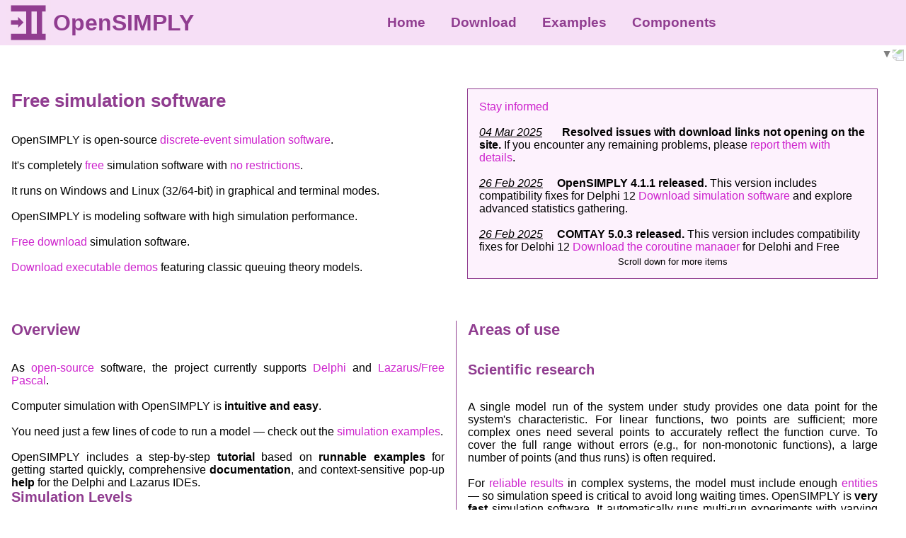

--- FILE ---
content_type: text/html; charset=UTF-8
request_url: https://opensimply.org/
body_size: 5427
content:
<!DOCTYPE html>
<html lang="en">
<head>
  <meta http-equiv="content-type" content="text/html; charset=UTF-8">
  <meta http-equiv="X-UA-Compatible" content="IE=edge">
  <title>Discrete-event simulation software free download</title>
  <meta name="robots" content="index,follow">
  <meta name="google-site-verification" content="aW7bdrLxIkWETsGJSPr69xgOOOcJb6TkqgsYqC6aYBU">
  <meta name="viewport" content="width=device-width,initial-scale=1.0">  
  <meta name="title" content="Discrete-event simulation software free download">  
  <meta name="description" content="Open source simulation software with very high simulation performance for Delphi, Free Pascal, Lazarus. OpenSIMPLY offers block simulation and Simula-like simulation styles suitable for science and education. Free download simulation software.">
  <meta name="keywords" content="simulation,modeling,science software,simulation software,modeling software,simulation modeling,computer simulation,free simulation software,discrete event simulation,system simulation,open source,open source software,scientific software,network simulation,traffic simulation,delphi,lazarus,free pascal,call center metrics,call center agents,call center rate">
  <meta name="author" content="Dmitry Ershov">
  <meta name="copyright" content="Dmitry Ershov">
  <link rel="icon" href="/favicon.ico" sizes="16x16 32x32 48x48" type="image/x-icon">
  <link rel="icon" href="/favicon128.png" sizes="128x128" type="image/png">
  <link rel="icon" href="/favicon256.png" sizes="256x256" type="image/png"> 
  <link type="application/rss+xml" rel="alternate" title="Project news" href="/feed.php"/>
  <link rel="canonical" href="https://opensimply.org/"/>
  <link href="/css/style.css?v=1769203387" rel="stylesheet">
  <script src="/js/script.js?v=1744996873"></script>
</head>
<body onload="initialization()">

  <div class="out__of__width">
    Browser width<br>is too narrow.
    <br><br>
    Rotate the screen<br>or increase<br>the width.
  </div>  
  
  <div class="top">
  
    <div class="top__left">
      <div class="project">
          <span class="logo">
            <img class="logo link" onclick="return innerLink('/');" title="Home page" src="/favicon256.png" alt="" oncontextmenu="return false;">
          </span>
          <span class="project__name">OpenSIMPLY</span>
          <span class="project__info">Free open source simulation software</span>
      </div>
    </div>

    <div class="top__center">
      <div class="top__menu">
        <ul>
          <li><a href="/">Home</a></li>
          <li><a href="/download.php/">Download</a></li>
          <li><a href="/simulation-examples.php/">Examples</a></li>
          <li><a href="/components.php/">Components</a></li> 
        </ul>
      </div>
    </div>

    <div class="top__right" id="top__right__id" tabindex="0">
      <div class="hidden" id="show__dropdown__menu__id" onclick="return showDropdownMenu()" oncontextmenu="return false;">
        <img src="/img/show_dropdown_menu.gif" alt="≡" title="Show menu">
      </div>
      <div class="hidden" id="hide__dropdown__menu__id" onclick="return hideDropdownMenu()" oncontextmenu="return false;">
        <img src="/img/hide_dropdown_menu.gif" alt="x" title="Hide menu">
      </div>
    </div>  

  </div>

  <div class="hidden" id="dropdown__menu__id">
    <ul>
      <li><a href="/">Home</a></li>
      <li><a href="/download.php/">Download</a></li>
      <li><a href="/simulation-examples.php/">Examples</a></li>
      <li><a href="/components.php/">Components</a></li>
    </ul>
  </div>

  <div class="scroll__bottom" id="scroll__bottom__id" tabindex="0" onclick="return scrollToBottom();" onkeydown="return scrollToBottomKbd();" oncontextmenu="return false;">
    <img src="/img/scroll_icon.gif" alt="▲" title="Info and Contact">
  </div>

  <div class="under__top">
  </div>

  <div class="page">
  
    <div class="hidden" id="scroll__icons__id"> 
      <div class="scroll__top" tabindex="0" onclick="return scrollToTop();" onkeydown="return scrollToTopKbd();" oncontextmenu="return false;">
        <img src="/img/scroll_icon.gif" alt="▲" title="To the top">
      </div>  
 
      <div class="scroll__bottom" tabindex="0" onclick="return scrollToBottom();" onkeydown="return scrollToBottomKbd();" oncontextmenu="return false;">
        <img src="/img/scroll_icon.gif" alt="▲" title="To the bottom">
      </div>
    </div>
 

    <div class="columns__сontainer__flex home">
      <div class="column__left">
        <h1 class="home">Free simulation software</h1>
        OpenSIMPLY is open-source <a href="/discrete-event-simulation-software.php/">discrete-event simulation software</a>.
        <br><br>
        It's completely <a href="/free-software.php/">free</a> simulation software with <a href="#no-restrictions-details">no restrictions</a>. 
        <br><br> 
        <span title="Write your model once, simulate anywhere.">It runs on Windows and Linux (32/64-bit) in graphical and terminal modes.</span> 
        <br><br> 
        <span title="Don't wait years for simulation results, get it now">OpenSIMPLY is modeling software with high simulation performance.</span>
        <br><br>
        <a href="/download.php/">Free download</a> simulation software.
        <br><br>
        <a href="/simulation-demo.php/">Download executable demos</a> featuring classic queuing theory models.
        <br><br>
      </div>
      <div class="column__right">
        <br>
        <div>
          <div class="banner"> 
            <a href="" tabindex="0" onclick="return scrollToBottom();" onkeydown="return scrollToBottomKbd();" oncontextmenu="return false;">Stay informed</a>
            <br><br> 
            <div class="news-container" id="newsContainer" style="max-height: 11rem; overflow-y: auto; position: relative;">
              <i><u>04 Mar 2025</u></i>&emsp; &nbsp;
              <b>Resolved issues with download links not opening on the site.</b>
              If you encounter any remaining problems, please <a href="/feedback.php/">report them with details</a>.
              <br><br>
              <i><u>26 Feb 2025</u></i>&emsp;
              <b>OpenSIMPLY 4.1.1 released.</b>
              This version includes compatibility fixes for Delphi 12
              <a href="/download.php/">Download simulation software</a> and explore advanced statistics gathering.
              <br><br>
              <i><u>26 Feb 2025</u></i>&emsp;
              <b>COMTAY 5.0.3 released.</b> 
              This version includes compatibility fixes for Delphi 12
              <a href="/comtay.php/">Download the coroutine manager</a> for Delphi and Free Pascal. 
              <br><br>
              <i><u>31 May 2024</u></i>&emsp;
              <b>OpenSIMPLY Demos 4.2 released.</b> 
              Experiment with executable models of call centers.
              <a href="/simulation-demo.php/">Download simulation demos</a> &mdash; no installation required.
              <br><br>
              <i><u>31 May 2024</u></i>&emsp;
              <b>OpenSIMPLY 4.1.0 released.</b>
              The version contains minor fixes, improved functionality, new features and DPI support.
              <br><br>
            </div>
            <div class="more-indicator centered" id="moreIndicator" style="font-size: 0.8rem; display: none; margin: 0.5rem 0 0 0;">
              Scroll down for more items
            </div>
            
            <script>
              function checkNewsScroll() {
                const container = document.getElementById('newsContainer');
                const indicator = document.getElementById('moreIndicator');
                
                if (container.scrollHeight > container.clientHeight) {
                  indicator.style.display = 'block';
                } else {
                  indicator.style.display = 'none';
                }
              }
            
            window.addEventListener('load', checkNewsScroll);
            window.addEventListener('resize', checkNewsScroll);
            </script>
            
            <!--            
            <div class="line__item">
              <b style="font-size: 0.8rem">Stay informed:</b>
    
              <a href="https://opensimply.org/feed.php" title="OpenSIMPLY RSS news">RSS</a> 
              <a href="https://x.com/OpenSIMPLY" title="OpenSIMPLY on X">X</a> 
              <a href="https://www.reddit.com/user/OpenSIMPLY" title="OpenSIMPLY on Reddit">Reddit</a>
              <a href="https://www.facebook.com/FreeOpenSIMPLY/" title="OpenSIMPLY on Facebook">FB</a>
            </div>
            -->
          </div> 
        </div> 
      </div>  
    </div>
    
    <div class="columns__сontainer home">
      <div class="column__left">
        <h2>Overview</h2>
        As <a href="/open-source-simulation-software.php/">open-source</a> software, the project currently supports <a href="/discrete-event-simulation-in-delphi.php/">Delphi</a> and  <a href="/discrete-event-simulation-in-pascal.php/">Lazarus/Free Pascal</a>.
        <br><br>
        Computer simulation with OpenSIMPLY is <b>intuitive and easy</b>. 
        <br><br>
        You need just a few lines of code to run a model &mdash; check out the <a href="/simulation-examples.php/">simulation examples</a>.  
        <br><br>
        OpenSIMPLY includes a step-by-step <b>tutorial</b> based on <b>runnable examples</b> for getting started quickly, comprehensive <b>documentation</b>, and context-sensitive pop-up <b>help</b> for the Delphi and Lazarus IDEs.

        <h3>Simulation Levels</h3>
        As simulation modeling software, OpenSIMPLY offers two subsystems supporting  <a href="/discrete-event-simulation.php/"> discrete-event simulation</a> at different levels of abstraction.
        <br><br> 
        The high-level approach, known as <b>block simulation</b>, provides a palette of ready-to-use components (queues, servers, routers, etc.) that connect in any required order.
        Each block can be extended with custom parameters and functionality.
        <br><br>
        The low-level, <b>Simula</b>-like approach enables much faster models &mdash; even adapted Simula models can run in OpenSIMPLY.
        At this level, simulation models become significantly more efficient. 
        <br><br>  
        Both levels can be combined: use blocks to describe the general behavior of the model and low-level techniques for performance-critical sections.
        <br><br>  
        Learn more about <a href="/discrete-event-simulation-software.php#simulation_styles">simulation styles</a>.
        <h3>Notable features</h3>
        OpenSIMPLY provides <b>global, selective, and deferred statistics gathering</b> modes. 
        Deferred mode accounts for the steady state to prevent significant loss of accuracy in the results.
        <br><br>
        OpenSIMPLY gives full flexibility to describe model behavior and create <b>dynamic models</b>.
        You can relocate blocks during the simulation to change the model configuration at runtime.
        <br><br>
        <!--
        <a target="_blank" href="https://www.youtube.com/@opensimply">Watch learning videos</a>.
        -->
      </div>

      <div class="column__right border__left">
        <h2>Areas of use</h2> 
        
        <h3>Scientific research</h3>
        A single model run of the system under study provides one data point for the system's characteristic.
        For linear functions, two points are sufficient; more complex ones need several points to accurately reflect the function curve.
        To cover the full range without errors (e.g., for non-monotonic functions), a large number of points (and thus runs) is often required.
        <br><br>
        For <a href="/science-software.php#reliable_results">reliable results</a> in complex systems, the model must include enough <a href="/simulation-model-mm1.php#concept__entity__id">entities</a> &mdash; so simulation speed is critical to avoid long waiting times.
        OpenSIMPLY is <b>very fast</b> simulation software.
        It automatically runs multi-run experiments with varying inputs and offers flexible formatted output for tables or visualizations.
        
        <h3>Education</h3>
        OpenSIMPLY is ideal for teaching and learning simulation.
        Its clear and simple approach helps beginners avoid common mistakes and focus on the modeling concepts themselves.
        <a href="/simulation-software.php#education">Learn more</a>.        
        <br><br>

        <h2 style="margin-top: 2rem">Some applications</h2>
        <b>Traffic simulation</b>
        The project was originally developed for traffic analysis using a clear and simple modeling approach.
        Built-in traffic theory routines allow verification of results in simple and edge cases &mdash; and even in some complex models.
        <a href="/simulation-software.php#traffic-simulation">Learn more</a>.
        <br><br>
        <b>Network simulation</b>
        OpenSIMPLY can easily handle fairly complex and large networks.
        Blocks for routers, packet filters, broadcasts, and more make it simple to build network models.
        You can save and analyze the full route of any packet.
        <a href="/simulation-software.php#network-simulation">Learn more</a>.  
        <br><br>
      </div>
    </div>

    <div class="columns__сontainer home">
      <div class=" column__left">
        <h2>Licenses and special requirements</h2>
        OpenSIMPLY is <a href="/free-discrete-event-simulation-software.php/">free</a> computer simulation software.
        <h4 id="no-restrictions-details">OpenSIMPLY contains no built-in restrictions</h4> 
        <ul class="list__scientific">
          <li>Unlimited number of simulation events.</li>
          <li>No limits on the number of blocks and components in the model.</li>
          <li>No caps on model complexity, variables, statistics collection, or multi-run experiments.</li>
          <li>Full access to all features &mdash; global, selective, deferred statistics, dynamic modeling, etc.</li>
        </ul>
        <br>
        Everything is available in the free open-source version without any paywalls, trials, or hidden limits.
        <br><br>
        <span id="no-restrictions-details-2"> </span>
        Learn more about <a href="/free-simulation-software.php/">terms of use</a>.
        <br><br>
        For extra features or for special license <a href="/feedback.php/">write a message</a>. 
      </div>
      <div class="column__right">
      </div>
    </div>

    <div class="footer" id="footer__id">
      <a target="_blank" href="https://opensimply.org/feed.php" title="OpenSIMPLY RSS news">RSS</a>
      <a target="_blank" href="https://www.x.com/OpenSIMPLY" title="OpenSIMPLY on X">X</a>
      <a target="_blank" href="https://www.reddit.com/user/OpenSIMPLY" title="OpenSIMPLY on Reddit">Reddit</a>
      <a target="_blank" href="https://www.facebook.com/FreeOpenSIMPLY" title="OpenSIMPLY on Facebook">FB</a>
      <a target="_blank" href="https://www.youtube.com/@opensimply" title="OpenSIMPLY on YouTube">YouTube</a> 
      <a target="_blank" href="/feedback.php" title="Ask a question or report an issue">Contact</a>
    </div>
  </div>
</body>
</html>

--- FILE ---
content_type: text/css
request_url: https://opensimply.org/css/style.css?v=1769203387
body_size: 2998
content:
/*       opensimply.org, 2025       */

:root {
  --header_color: #903D90; /* #901a90; #913d90; */
  --hover_color: #cd23cd;
  --menu_background_color: #f6dff6; /* #fdf2fd #fdeefd  #f9e6f9; */
  --background_color: #fdf2fd; /* #f6dff6 #fff8ff; */
  --pre__background__color: #fff9ff;
  --pre__border__color: #f4def4; 
  --menu_font_size: 1.2rem; 
}

/*
Magenta 0b #F4E0F3
Magenta 1  #F6CEF5
Magenta 2  #F5A9E1
Magenta 2b #D795C5
Magenta 3  #EC01E4
Magenta 5a #A18CA0 
Magenta 5b #A198A0
Magenta 5c #A48CA3
*/

html, body {
  font-size:1em;
  font-family: Arial,Ubuntu,Verdana,Helvetica,sans-serif;
}

html {
  scroll-behavior: smooth;
}

* {
  margin: 0;
  padding: 0;
  font-size: 1rem;
}

*:focus-visible {
  outline: none;
  border-bottom: 0.12rem solid var(--header_color); 
}

@media (hover: hover) {
  a,
  a:focus,
  a:active,
  a:visited {
    text-decoration: none; 
    color: var(--hover_color);
  }
  
  a:hover {
    text-decoration: underline;
  }
  
  a:focus-visible:hover {
    border-bottom: none; 
  }
}
  
@media (hover: none) {
  a,
  a:hover,
  a:focus,
  a:active,
  a:visited {
    text-decoration: none; 
    color: var(--hover_color);  
    outline: none;
  }
}

div { 
  overflow: hidden;  
}

img {
  margin:0;
  padding:0;
  border:none;
  float:none; 
  vertical-align: middle;  
}


pre {
  overflow: auto; 
  white-space: pre;
  min-width: 700px; /* 44rem; */
  display: inline-block;
  padding: 1rem 2rem 1rem 2rem;
  border: 1px solid var( --pre__border__color);
  background-color: var(--pre__background__color); /* background_color);   border: 1px solid #f0e8f0; */
}

p {     /* top right bottom left */
  padding: 1rem 0 1rem 0; 
}

h1,
h2,
h3,
h4,
h5 {
  padding: 0;
  color: var(--header_color);  
  /* margin: 1rem 0 2rem 0; */
  margin: 0 0 2rem 0;
  font-weight: bold;
}

.bold__text1,
.bold__text2,
.bold__text3,
.bold__text4,
.bold__text5 {
  color: var(--header_color);  
  font-weight: bold;
}

h1, .bold__text1 {
   font-size: 1.6rem;
   margin: 2rem 0 2rem 0;
}

h2, .bold__text2 {
  font-size: 1.4rem;
} 

h3, .bold__text3 {
  font-size: 1.25rem;
}

h4, .bold__text4 {
  font-size: 1.15rem;
}

h5, .bold__text5 {
  font-size: 1.05rem;
}


.out__of__width {
  display: none;
}  
  
.top {
  background-color: var(--menu_background_color); 
  font-weight: bold;
  height: 4rem;
  /* width: 100%; */
  padding: 0 0.5rem 0 0.5rem;
}  

.top__left {
  float: left;
  display: table;
}  

.project {
  display: table-cell;
  vertical-align: middle;
  height: 4rem;
}

.project a,
.project a:hover {
  color: var(--header_color); 
  text-decoration: none;
} 

.logo {
  height: 4rem;
  width: 4rem;
  font-size: 0rem;
  vertical-align: middle;
} 

.project__name {
  color: var(--header_color); 
  font-size: 2rem;
  vertical-align: middle;
  margin-left: 0.2rem;
}

.project__info {
  color: var(--menu_background_color);
  font-size: 0;  
}

.top__center {
  float: none;
  display: table;
  height: 100%; 
  padding-left: 20%; 
}  

.top__menu {
  display: table-cell; 
  vertical-align: middle;
}

.top__menu ul li {
  display: inline-block;
  list-style-type: none;
  padding-left: 1rem;
  padding-right: 1rem;
}

.top__menu a { 
  font-size: var(--menu_font_size);
  text-decoration: none; 
}

/*
.top__menu a:focus-visible {
  outline: none;
  padding-bottom: 0.12rem;
  border-bottom: 0.12rem solid ;
}
*/

@media (hover: hover) {
  .top__menu a {
    color: var(--header_color); 
    }
  
  .top__menu a:hover { 
    color: var(--hover_color); 
  }
  
  .top__menu a:focus-visible:hover {
    border-bottom: 0.12rem solid var(--hover_color);
    /* text-decoration: none;  */
  }
}
  
@media (hover: none) {
  .top__menu a {
    color: var(--header_color); 
    outline: none;
  }
}

.top__right {
  float: right;
  margin: 1rem;
}

.top__right img { 
  height: 2rem;
  width: 2rem;
  cursor: pointer;
  user-select: none;
}

@media (hover: hover) {
  .top__right img {
    opacity: 0.5; 
  } 
  
  .top__right img:hover {
    opacity: 1;
  } 
}

@media (hover: none) {
  .top__right img {
    opacity: 1; 
  } 
}

#dropdown__menu__id {
  padding:0 0 2rem 0;
  position: absolute; 
  left: 100%;
  width: 10rem; 
  margin-left: -10.2rem;
  background-color: var(--menu_background_color);
  border: 1px solid var(--header_color);
}
 
#dropdown__menu__id a { 
  font-size: var(--menu_font_size); 
  font-weight: bold;
  text-decoration: none; 
}

#dropdown__menu__id ul li {
  padding-top: 2rem;  
  padding-left: 2rem;
  list-style-type: none;   
}

#scroll__bottom__id {
  position: absolute;
  margin: 0.2rem 0 0.5rem -2.2rem;
  width: 2rem;
  height: 2rem;
  left: 100%; 
  cursor: pointer;
  user-select: none;
}

@media (hover: hover) {
  #dropdown__menu__id a {
    color: var(--header_color); 
  }
  
  #dropdown__menu__id a:hover { 
    color: var(--hover_color); 
  }
  
  #scroll__bottom__id { 
  }
}
  
@media (hover: none) {
  #dropdown__menu__id a {
    color: var(--header_color);  
    outline: none;
  }
  
  #scroll__bottom__id {
  }
}

#scroll__icons__id { 
  position: fixed;
  float: none;
  left: 100%;
  margin-left: -2rem;
  top: 50%;
  margin-top: -3rem;
  cursor: pointer;
  user-select: none;
}

.scroll__top img,
.scroll__bottom img,
#scroll__bottom__id img {
  width: 2rem;
  height: 2rem;
}

.scroll__bottom img,
#scroll__bottom__id img { 
  transform: rotate(180deg);
}

div.scroll__top {
  margin-bottom: 4rem;
}

.top__right:focus-visible,
.scroll__top:focus-visible,
.scroll__bottom:focus-visible,
#scroll__bottom__id:focus-visible {
  border: 0.12rem solid var(--header_color);
}

@media (hover: hover) {
  #scroll__bottom__id img,
  #scroll__icons__id img {
    opacity: 0.5; 
  } 
  
  #scroll__bottom__id img:hover,
  #scroll__icons__id img:hover {
    opacity: 1;
  } 
}

@media (hover: none) {
  #scroll__bottom__id img,
  #scroll__icons__id img {
    opacity: 1; 
  } 
}

.under__top { 
  margin-bottom: 2rem;
}

.page {  
  padding-left: 1rem;  
  padding-right: 2.5rem;
}

.footer { 
  clear: both;
  float: none;
  margin: 4rem 0 3rem 0;
}

.footer a { 
   display: inline-block;
   margin: 2rem 1rem 1rem 2rem;
} 

.unbreakable {
  white-space: nowrap;
  font-size: inherit;
  font-weight: inherit;
  color: inherit;
  line-height: inherit;
  text-decoration: inherit;
}

.сentered__flex {
  width: 100%;
  display: flex;
  flex-direction: row;
  flex-wrap: wrap;
  justify-content: center;
  align-items: center;  
}  

div.centered {
  text-align: center;
}

img.stretch,
.stretch img {
  height: auto;
  width: 100%;
  max-width: 50rem;
  object-fit: scale-down;
}

.border__bottom {
  padding-bottom: 2rem;
  border-bottom: 1px solid var(--header_color);
  }

.border__left {
  padding-left: 2rem;
  border-left: 1px solid var(--header_color);
}

.columns__сontainer {
  float: none;
  clear: both;
}

.columns__сontainer__flex {
  display: flex;
  align-items: stretch; 
}

.columns__сontainer,
.columns__сontainer__flex {
  text-align: justify;
  margin-bottom: 3rem;
  width: 100%;
}

.columns__сontainer :is(h1, h2),
.columns__сontainer__flex :is(h1, h2) {
  margin-top: 0;
}

.columns__сontainer :is(h3, h4, h5),
.columns__сontainer__flex :is(h3, h4, h5) {
  margin: 2rem 0 1rem 0;
}

.column__left {
  padding-right: 1rem;
  width: 55%; 
}

.column__right {
  padding-left: 1rem; 
  flex: 1;
}

:is(h1, h2, h3, h4, h5).first__header {
  margin-top: 0;
}

div.ff_kbd_nav_issue {
  margin: -1rem 0 0 0;
  padding: 0;
  font-size: 0;
  line-height: 0;
  height: 0;
}

h1.home {
  margin: 0rem 0 2rem 0;
}

.home .column__left {
  width: 50%;
}

.columns__сontainer .column__left {
  float: left; 
}

.column__middle {
  margin: auto;
  width: 60%;
  max-width: 1023px;
}

.columns__сontainer__flex .column__left {
   margin-top: 2rem;
}

.columns__сontainer__flex .column__middle {
  display: flex; 
  flex-direction: column; 
}

.columns__сontainer__flex .column__right {
  display: flex; 
  flex-direction: column; 
}

.columns__сontainer__flex .column__right > div {
  display: flex;
  align-items: center;
  justify-content: center;
  flex: 1; 
  width: 100%;
}

.columns__сontainer__flex .column__right img.stretch {
  max-height: 100%;
  max-width: 100%;
  width: auto;
  object-fit: contain;  
}

.column__left .banner,
.column__right .banner {
  margin: 0;
}  

@media (max-width: 1023px) {
  .column__middle {
    width: 100%;
  }
  
  .column__left,
  .column__right,
  .home .column__left { 
    width: 100%;
    padding: 0;
    float: none;
    overflow: visible;
    margin-bottom: 2rem;
  }

  .columns__сontainer img {
    padding: 1rem 0 1rem 0;
  } 

  .border__bottom,
  .border__left {
     border-style: none; 
   }
  
  .columns__сontainer__flex {
    display: block;
    float: none;
    clear: both;
  }

  .columns__сontainer__flex .column__right img.stretch {
    max-width: 100%;
    width: auto;
    object-fit: contain;
  }
}

.centered pre,
.column__middle pre {
  text-align: left;
  vertical-align: middle;
}

.code {
  display: flex;
  justify-content: center;
  width: 100%; 
}

.code pre {
  max-width: 100%;
}

.line__item a {
  margin: 1rem 0 0 2rem;
  display: inline-block;
}

.banner {
  /*
  width: fit-content; 
  height: fit-content;    
  margin-left
  
  */
  display: inline-block;
  margin-top: 4rem;
  margin-bottom: 4rem; 
  text-align: center; 
  padding: 1rem;
  border: 1px solid var(--header_color);
  background-color: var(--background_color);
  max-width: 1024px;
}

.column__right .banner {
  text-align: left; 
}

.list__simple li {
  list-style-type: none;
  padding: 1rem 0 0 1rem;
}

.list__scientific li {
  list-style-type: square;
  margin:1rem 0 0 2rem;
}

.list__scientific li ul li {
  list-style-type: circle;
}

.list__scientific2 li {
  list-style-type: circle;
  margin:1rem 0 0 2rem;
}

.list__installing li {
  list-style-type: "\25ba";
  padding-left: 0.2rem;
  margin: 1rem 0 0 2rem;
}

.list__installing li ul li {
  list-style-type: disc;
  padding-left: 0;
  margin: 1rem 0 0 2rem;
}

.list__installing li ul li ul li {
  list-style-type: none;
  padding-left: 0;
  margin: 1rem 0 0 2rem;
}


/*
margin-left: auto;
margin-right: auto;
width: fit-content; 
max-width: 1300px;
margin: 0;
padding: 0;
*/

/* 
background-color: gray;
background-color: beige;
background-color: lightgray;
background-color: lightblue;
background-color: lightgreen;
*/

div.question {
  display: inline-block;
  border: 1px solid var(--header_color);
  border-radius: 0.5rem;
  background-color: var(--menu_background_color);
  padding: 2rem;
  margin: 2rem 0 2rem 0;
  vertical-align: middle;
}

.question div {
  background-color: var(--menu_background_color);
  vertical-align: middle;
}

div.questionnaire,
.questionnaire div { 
  display: none;
  vertical-align: middle;
}

.questionnaire a:hover {
  cursor: pointer;
}

.question span,
.questionnaire span {
  display: inline-block;
  color: var(--hover_color);
  background-color: var(--background_color);
  cursor: pointer;
  border: 1px solid var(--header_color);
  border-radius: 0.5rem;
  padding: 0.5rem;
  margin: 0;
}

.questionnaire input {
  border: 1px solid var(--header_color);
  padding: 0.5rem;
  max-width: 100%;
  box-sizing: border-box;
  flex: 1 1;
  box-shadow: none;
  outline: none;
}

.questionnaire input:focus {
  border: 2px solid var(--header_color);
}

div.answer__options {
  margin-top: 3rem;
  display: flex;
  flex-wrap: wrap;
  justify-content: center;
  align-items: center;
  gap: 3rem;
  max-width: 100%;
}

.question div.answer__options {
  margin-top: 3rem;
}
 
.question h3 {
  margin-top: 0;
}

/*
.answer__options span:focus-visible
*/

.question span:focus-visible,
.questionnaire span:focus-visible {
  border: 2px solid var(--header_color);
}

.link {
  color: var(--hover_color);
  cursor: pointer; 
}

span.link {
  display: inline-block;
  padding-bottom: 0.12rem;
}

.link:focus-visible {
  border-bottom: 0.12rem solid var(--header_color);
 }

span.link:focus-visible {
  padding-bottom: 0;
}
 
@media (hover: hover) {
  .link:hover {
    text-decoration: underline;
  }
  
  .link:focus-visible:hover {
    border: 0;
  }
  
  span.link:focus-visible:hover {
    padding-bottom: 0.12rem;
  }
}

@media (hover: none) {
  .link:hover,
  .link:active,
  .link:focus {
    text-decoration: none; 
  }
}

.adv__link__new__tab { 
  display: inline-block;
  background-color: var(--background_color);
  margin-top: -3.5rem;
  margin-left: -2.4rem;
  text-align: center;
  border: 1px solid var(--header_color);
  border-radius: 0.5rem;
  padding: 0.5rem;
  position: absolute;
  visibility: hidden;
  transition-property: visibility;
  transition-delay: 0.7s;
}

.adv__link__this__tab:hover { 
  text-decoration: underline;
}

@media (pointer:coarse) {
  .link:hover .adv__link__new__tab { 
    margin-top: 2rem;
  }
}

.link:hover .adv__link__new__tab {
  visibility: visible; 
}
    
/* For mouse pointer devices only
@media (pointer:fine) { 
 }
*/

.adv__link__new__tab:hover {
  text-decoration: underline;
}

b .adv__link__new__tab,
h1 .adv__link__new__tab,
h2 .adv__link__new__tab,
h3 .adv__link__new__tab {
  font-weight: normal; 
}

.big__line__item a,
.big__line__item .adv__link__this__tab {
  font-size: 1.2rem;
  font-weight: bold; 
  display: inline-block;
  margin-left: 3rem;
  margin-top: 2rem;
}

.big__line__item .adv__link__new__tab {
  margin-top: -2rem;
  margin-left: -5.8rem;
  font-weight: normal; 
}

.PayPalItem a {
  display: inline-block;
  font-size: 1.2rem;
  font-weight: bold; 
  margin-left: 3rem;
  margin-top: 2rem;
}

.crypto__wallet {
  display: inline-block;
  vertical-align: middle;
}

.crypto__wallet img,
.crypto__wallet span {
  padding-left: 1rem;
  padding-right: 1rem;
}

img.copy__icon {
  width: 2rem;
} 

@media (hover: hover) {
  img.copy__icon {
    opacity:0.5; 
  } 
  
  img.copy__icon:hover {
    opacity:1; 
  } 
}
  
@media (max-width: 1400px) {
}

@media (max-width: 1023px) {

  /*
  .column__left .banner,
  .column__right .banner {
    text-align: center; 
  }
    .column__right,
  */


/*
  .column__left h2,
  .column__left h3,
  .column__right h2,
  .column__right h3,
  .home .column__left h2 {
    margin-top: 2rem;
  }
*/
  
  .top__center {
    padding-left: 7%;
  }
  

}

@media (max-width: 900px) {
  .top__center {
    padding-left: 0; 
  }

  pre {
    min-width: 0;
    padding: 1rem 1rem 1rem 1rem;
  }
}

@media (max-width: 800px) {
  .centered pre,
  .column__middle pre {
    max-width: 95%;
    display: block; 
  }

  .top__center,
  .top__menu {
    display:none;
    padding-left:0; 
  }

  #scroll__bottom__id {
    margin-top: 2rem;
  }
}

@media (max-width: 500px) {
  .page {
    padding-left: 0.5rem;
    padding-right: 0.5rem;
  }

    #scroll__icons__id img {
      border: 1px solid var(--header_color);
      border-radius: 20px;
    } 


  @media (hover: none) {
    #scroll__icons__id {
       margin-left: -2.8rem;
    }
    #scroll__icons__id img {
      opacity:0.3; 
    } 
  } 
}

@media (max-width:350px) {
  .logo {
    display: none; 
  }
} 

@media (max-width:290px) {
  
  .project__name {
    font-size: 1.6rem; 
  }  
/*  
  
  .project__name {
    display: none; 
  }

  .logo {
    display: inline;
  }
  
*/
} 

@media (max-width:250px) {
  
  .project__name {
    font-size: 1.3rem; 
  }  
}

@media (max-width: 230px) {
  .top,
  .under__top,
  .page,
  #scroll__bottom__id {
    display: none; 
  }

  .out__of__width {
    display: block;
    color: var(--hover_color);
    font-weight: bold;
    text-align: center;
    padding-top: 2rem;
  }
} 

.hidden {
  display: none;
} 


--- FILE ---
content_type: application/x-javascript
request_url: https://opensimply.org/js/script.js?v=1744996873
body_size: 1093
content:
// opensimply.org   2025


var isDropdownmenuVisible = false; 
var isScrollBottomElemVisible = true; 

function showDropdownMenu() {
  document.getElementById('show__dropdown__menu__id').className = 'hidden';
  document.getElementById('hide__dropdown__menu__id').className = ''; 
  document.getElementById('dropdown__menu__id').className = '';
  
  isDropdownmenuVisible = true;
  
  document.getElementById('scroll__bottom__id').className = 'hidden';
  document.getElementById('scroll__icons__id').className = 'hidden';
  
  return false;
}  

function hideDropdownMenu() {
  document.getElementById('show__dropdown__menu__id').className = '';
  document.getElementById('hide__dropdown__menu__id').className = 'hidden'; 
  document.getElementById('dropdown__menu__id').className = 'hidden';
  
  isDropdownmenuVisible = false;
  
  if (isScrollBottomElemVisible)
    document.getElementById('scroll__bottom__id').className = '';
  else
     document.getElementById('scroll__icons__id').className = '';

  return false;
}

function onScroll() { 
  const isHeaderHidden = (document.documentElement.scrollTop + document.body.scrollTop) > 50;
  const scrollIcons = document.getElementById('scroll__icons__id');
  const scrollBottomElem = document.getElementById('scroll__bottom__id'); 
  
 
  if (isHeaderHidden) {
    if (isDropdownmenuVisible)
      scrollIcons.className = "hidden"; 
    else
      scrollIcons.className = ""; 
    
    scrollBottomElem.className = 'hidden';
    
    isScrollBottomElemVisible = false;
  } else {
    scrollIcons.className = "hidden"; 
    
    if (isDropdownmenuVisible)
      scrollBottomElem.className = 'hidden';
    else
      scrollBottomElem.className = '';
    
    isScrollBottomElemVisible = true;
  }  
  
  return false;
}

function onResize() { 

  //document.getElementById('dbg').innerHTML = "doc.Width: "+ document.documentElement.clientWidth +
  //  ", win.inWidth: " + window.innerWidth + ", win.outWidth: " + window.outerWidth;

 const isDropdownMenuDisabled = window.innerWidth > 800;

  if (isDropdownMenuDisabled) {
   document.getElementById('top__right__id').className = 'hidden';
    document.getElementById('show__dropdown__menu__id').className = 'hidden';
    document.getElementById('hide__dropdown__menu__id').className = 'hidden';
    document.getElementById('dropdown__menu__id').className = 'hidden';
  } else { 
    document.getElementById('top__right__id').className = 'top__right';
    
    if (isDropdownmenuVisible) {
      document.getElementById('show__dropdown__menu__id').className = 'hidden';
      document.getElementById('hide__dropdown__menu__id').className = '';
      document.getElementById('dropdown__menu__id').className = '';
    } else {
      document.getElementById('show__dropdown__menu__id').className = '';
      document.getElementById('hide__dropdown__menu__id').className = 'hidden';
      document.getElementById('dropdown__menu__id').className = 'hidden';
    }  
  }
  
  return false;
}

function defAntiSpam() { 
  return false;
}
 
var DO_ANTISPAM = defAntiSpam; 

function initialization() {
  onResize();
  onScroll();
  window.onresize = onResize;
  window.onscroll = onScroll; 
  DO_ANTISPAM();
}

function scrollToTop() {
  window.scroll(0,0);
  // elem.blur();
  return false;
}
 
function scrollToBottom() {
  window.scroll(0,9000);
  //elem.blur();
  return false;
}

function scrollToTopKbd() {
  if (event.key === 'Enter')
   scrollToTop();
 
  return event.key;
}

function scrollToBottomKbd() {
  if (event.key === 'Enter')  // || event.key === ' '
   scrollToBottom();
 
  return event.key;
}


var copyCryptoDataImageId = '';
var copyCryptoDataImageCopyPath = '';

function copyCryptoData(spanId = '', imageId = '', imageDonePath = '', imageCopyPath = '') {
  if (spanId == '')
    spanId = "wallet";
  
  if (imageId == '')
    imageId = 'copy__icon__id';
  
  if (copyCryptoDataImageId == imageId)
    return false;
  
  var cryptoData = document.getElementById(spanId);
  
  navigator.clipboard.writeText(cryptoData.textContent);
  iconImage = document.getElementById(imageId);
  
  if (imageDonePath == '')
    iconImage.src = '/img/done_icon.png';
  else
    iconImage.src = imageDonePath;
  
  if (imageCopyPath == '')
    imageCopyPath = '/img/copy_icon.png';
  
  if (copyCryptoDataImageId != '')
    document.getElementById(copyCryptoDataImageId).src = copyCryptoDataImageCopyPath; 
   
  copyCryptoDataImageId = imageId;
  copyCryptoDataImageCopyPath = imageCopyPath;

  setTimeout(function(){ iconImage.src = imageCopyPath; copyCryptoDataImageId = ''; copyCryptoDataImageCopyPath = '';}, 3000);

  return false;
}

function innerLink(page) {
  if (page !== '/')
    page =  '/' + page + '.php/';
  
  window.location.href = page + window.location.search;
  return false;
}

function innerLinkKbd(page) {
  if (event.key === 'Enter')
   innerLink(page);
 
  return event.key;
}


const IN_NEW_TAB = true;
const IN_SAME_TAB = ! IN_NEW_TAB;

function doGoLink(url, isNewTab) {
  if (url == '')
    return true;

  virtForm = document.createElement('form');
  virtForm.setAttribute('method','post');
  
  if (isNewTab)
    virtForm.setAttribute('target', '_blank');

  virtForm.setAttribute('action',url);
  virtForm.enctype='multipart/form-data';
  virtForm.innerHTML = '<input name="PageHost" type="text" value="' + window.location.hostname + '" hidden="hidden"><br>' +
    '<input name="PagePath" type="text" value="' + window.location.pathname + '" hidden="hidden"><br>';

  document.body.appendChild(virtForm);
  virtForm.submit();
  return false;
} 

function goLinkThisTab(url) {
  return doGoLink(url, IN_SAME_TAB);
} 

function goLinkNewTab(url) {
  return doGoLink(url, IN_NEW_TAB);
}

function advInnerLink(linkTitle, linkUrl, parentId)
{
  // <span id='d1'>
  // <script>advInnerLink('LinkTitle', 'free-software','d1');</script>
  // </span> 
  
  var parent = document.getElementById(parentId);

  if (! parent) 
    parent = document.body;

   span = document.createElement('span');
   span.setAttribute('class', 'link');
   span.accessKey = '/' + linkUrl + '.php/';
   span.innerHTML = 
     '<span class="adv__link__this__tab" onclick="return goLinkThisTab(parentElement.accessKey);">' + linkTitle +
     '</span><div class="adv__link__new__tab" onclick="return goLinkNewTab(parentElement.accessKey);">new<br>tab</div>';

   parent.appendChild(span);
   return false;
}
